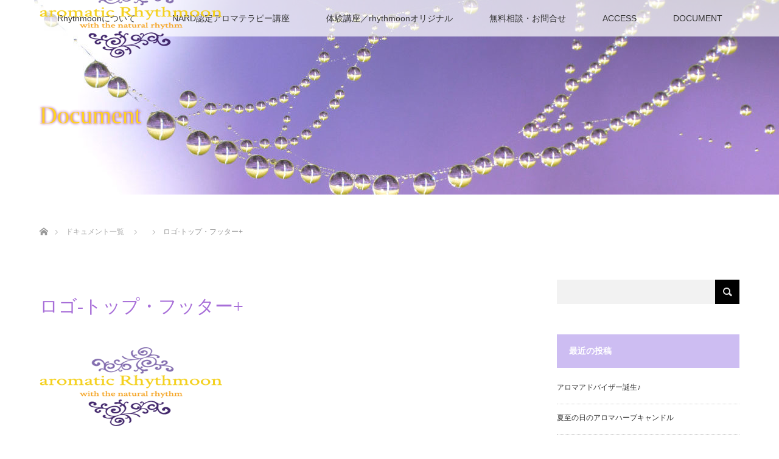

--- FILE ---
content_type: text/html; charset=UTF-8
request_url: https://aromatic-rhythmoon.com/%E3%83%AD%E3%82%B3%E3%82%99-%E3%83%88%E3%83%83%E3%83%95%E3%82%9A%E3%83%BB%E3%83%95%E3%83%83%E3%82%BF%E3%83%BC-2/
body_size: 11706
content:
<!DOCTYPE html>
<html class="pc" lang="ja"
	prefix="og: https://ogp.me/ns#" >
<head>
<meta charset="UTF-8">
<!--[if IE]><meta http-equiv="X-UA-Compatible" content="IE=edge"><![endif]-->
<meta name="viewport" content="width=device-width">

<meta name="description" content="...">
<link rel="pingback" href="https://aromatic-rhythmoon.com/xmlrpc.php">

		<!-- All in One SEO 4.0.18 -->
		<title>ロゴ-トップ・フッター+ | 徳島アロマ教室|ナードジャパン認定校</title>
		<link rel="canonical" href="https://aromatic-rhythmoon.com/%e3%83%ad%e3%82%b3%e3%82%99-%e3%83%88%e3%83%83%e3%83%95%e3%82%9a%e3%83%bb%e3%83%95%e3%83%83%e3%82%bf%e3%83%bc-2/" />
		<meta property="og:site_name" content="徳島アロマ教室|ナードジャパン認定校 | 徳島津田本町アロマ教室・サロン aromatic Rhythmoon アロマティックリズムーンです。ナードジャパン認定校独自のカリキュラムで 精油を安全かつ適切に使えるようになるコースを開催中。originalミニ講座では1.5時間程であなただけのアロマクラフトを楽しみながら学びます。 お気軽にお問い合わせください。" />
		<meta property="og:type" content="article" />
		<meta property="og:title" content="ロゴ-トップ・フッター+ | 徳島アロマ教室|ナードジャパン認定校" />
		<meta property="og:url" content="https://aromatic-rhythmoon.com/%e3%83%ad%e3%82%b3%e3%82%99-%e3%83%88%e3%83%83%e3%83%95%e3%82%9a%e3%83%bb%e3%83%95%e3%83%83%e3%82%bf%e3%83%bc-2/" />
		<meta property="article:published_time" content="2018-02-03T11:12:23Z" />
		<meta property="article:modified_time" content="2018-02-03T11:12:23Z" />
		<meta property="twitter:card" content="summary" />
		<meta property="twitter:domain" content="aromatic-rhythmoon.com" />
		<meta property="twitter:title" content="ロゴ-トップ・フッター+ | 徳島アロマ教室|ナードジャパン認定校" />
		<script type="application/ld+json" class="aioseo-schema">
			{"@context":"https:\/\/schema.org","@graph":[{"@type":"WebSite","@id":"https:\/\/aromatic-rhythmoon.com\/#website","url":"https:\/\/aromatic-rhythmoon.com\/","name":"\u5fb3\u5cf6\u30a2\u30ed\u30de\u6559\u5ba4|\u30ca\u30fc\u30c9\u30b8\u30e3\u30d1\u30f3\u8a8d\u5b9a\u6821","description":"\u5fb3\u5cf6\u6d25\u7530\u672c\u753a\u30a2\u30ed\u30de\u6559\u5ba4\u30fb\u30b5\u30ed\u30f3 aromatic Rhythmoon \u30a2\u30ed\u30de\u30c6\u30a3\u30c3\u30af\u30ea\u30ba\u30e0\u30fc\u30f3\u3067\u3059\u3002\u30ca\u30fc\u30c9\u30b8\u30e3\u30d1\u30f3\u8a8d\u5b9a\u6821\u72ec\u81ea\u306e\u30ab\u30ea\u30ad\u30e5\u30e9\u30e0\u3067 \u7cbe\u6cb9\u3092\u5b89\u5168\u304b\u3064\u9069\u5207\u306b\u4f7f\u3048\u308b\u3088\u3046\u306b\u306a\u308b\u30b3\u30fc\u30b9\u3092\u958b\u50ac\u4e2d\u3002original\u30df\u30cb\u8b1b\u5ea7\u3067\u306f1.5\u6642\u9593\u7a0b\u3067\u3042\u306a\u305f\u3060\u3051\u306e\u30a2\u30ed\u30de\u30af\u30e9\u30d5\u30c8\u3092\u697d\u3057\u307f\u306a\u304c\u3089\u5b66\u3073\u307e\u3059\u3002 \u304a\u6c17\u8efd\u306b\u304a\u554f\u3044\u5408\u308f\u305b\u304f\u3060\u3055\u3044\u3002","publisher":{"@id":"https:\/\/aromatic-rhythmoon.com\/#organization"}},{"@type":"Organization","@id":"https:\/\/aromatic-rhythmoon.com\/#organization","name":"\u5fb3\u5cf6\u30a2\u30ed\u30de\u6559\u5ba4|\u30ca\u30fc\u30c9\u30b8\u30e3\u30d1\u30f3\u8a8d\u5b9a\u6821","url":"https:\/\/aromatic-rhythmoon.com\/"},{"@type":"BreadcrumbList","@id":"https:\/\/aromatic-rhythmoon.com\/%e3%83%ad%e3%82%b3%e3%82%99-%e3%83%88%e3%83%83%e3%83%95%e3%82%9a%e3%83%bb%e3%83%95%e3%83%83%e3%82%bf%e3%83%bc-2\/#breadcrumblist","itemListElement":[{"@type":"ListItem","@id":"https:\/\/aromatic-rhythmoon.com\/#listItem","position":"1","item":{"@id":"https:\/\/aromatic-rhythmoon.com\/#item","name":"\u30db\u30fc\u30e0","description":"\u5fb3\u5cf6\u6d25\u7530\u672c\u753a\u30a2\u30ed\u30de\u6559\u5ba4\u30fb\u30b5\u30ed\u30f3 aromatic Rhythmoon \u30a2\u30ed\u30de\u30c6\u30a3\u30c3\u30af\u30ea\u30ba\u30e0\u30fc\u30f3\u3067\u3059\u3002\u30ca\u30fc\u30c9\u30b8\u30e3\u30d1\u30f3\u8a8d\u5b9a\u6821\u72ec\u81ea\u306e\u30ab\u30ea\u30ad\u30e5\u30e9\u30e0\u3067 \u7cbe\u6cb9\u3092\u5b89\u5168\u304b\u3064\u9069\u5207\u306b\u4f7f\u3048\u308b\u3088\u3046\u306b\u306a\u308b\u30b3\u30fc\u30b9\u3092\u958b\u50ac\u4e2d\u3002original\u30df\u30cb\u8b1b\u5ea7\u3067\u306f1.5\u6642\u9593\u7a0b\u3067\u3042\u306a\u305f\u3060\u3051\u306e\u30a2\u30ed\u30de\u30af\u30e9\u30d5\u30c8\u3092\u697d\u3057\u307f\u306a\u304c\u3089\u5b66\u3073\u307e\u3059\u3002 \u304a\u6c17\u8efd\u306b\u304a\u554f\u3044\u5408\u308f\u305b\u304f\u3060\u3055\u3044\u3002","url":"https:\/\/aromatic-rhythmoon.com\/"},"nextItem":"https:\/\/aromatic-rhythmoon.com\/%e3%83%ad%e3%82%b3%e3%82%99-%e3%83%88%e3%83%83%e3%83%95%e3%82%9a%e3%83%bb%e3%83%95%e3%83%83%e3%82%bf%e3%83%bc-2\/#listItem"},{"@type":"ListItem","@id":"https:\/\/aromatic-rhythmoon.com\/%e3%83%ad%e3%82%b3%e3%82%99-%e3%83%88%e3%83%83%e3%83%95%e3%82%9a%e3%83%bb%e3%83%95%e3%83%83%e3%82%bf%e3%83%bc-2\/#listItem","position":"2","item":{"@id":"https:\/\/aromatic-rhythmoon.com\/%e3%83%ad%e3%82%b3%e3%82%99-%e3%83%88%e3%83%83%e3%83%95%e3%82%9a%e3%83%bb%e3%83%95%e3%83%83%e3%82%bf%e3%83%bc-2\/#item","name":"\u30ed\u30b3\u3099-\u30c8\u30c3\u30d5\u309a\u30fb\u30d5\u30c3\u30bf\u30fc+","url":"https:\/\/aromatic-rhythmoon.com\/%e3%83%ad%e3%82%b3%e3%82%99-%e3%83%88%e3%83%83%e3%83%95%e3%82%9a%e3%83%bb%e3%83%95%e3%83%83%e3%82%bf%e3%83%bc-2\/"},"previousItem":"https:\/\/aromatic-rhythmoon.com\/#listItem"}]},{"@type":"Person","@id":"https:\/\/aromatic-rhythmoon.com\/author\/rhythmoon\/#author","url":"https:\/\/aromatic-rhythmoon.com\/author\/rhythmoon\/","name":"rhythmoon","image":{"@type":"ImageObject","@id":"https:\/\/aromatic-rhythmoon.com\/%e3%83%ad%e3%82%b3%e3%82%99-%e3%83%88%e3%83%83%e3%83%95%e3%82%9a%e3%83%bb%e3%83%95%e3%83%83%e3%82%bf%e3%83%bc-2\/#authorImage","url":"https:\/\/secure.gravatar.com\/avatar\/e4bf4af925003917aec06e6b2233fc2a4604749b839f24d29a8db1e0879d7b4b?s=96&d=mm&r=g","width":"96","height":"96","caption":"rhythmoon"}},{"@type":"ItemPage","@id":"https:\/\/aromatic-rhythmoon.com\/%e3%83%ad%e3%82%b3%e3%82%99-%e3%83%88%e3%83%83%e3%83%95%e3%82%9a%e3%83%bb%e3%83%95%e3%83%83%e3%82%bf%e3%83%bc-2\/#itempage","url":"https:\/\/aromatic-rhythmoon.com\/%e3%83%ad%e3%82%b3%e3%82%99-%e3%83%88%e3%83%83%e3%83%95%e3%82%9a%e3%83%bb%e3%83%95%e3%83%83%e3%82%bf%e3%83%bc-2\/","name":"\u30ed\u30b3\u3099-\u30c8\u30c3\u30d5\u309a\u30fb\u30d5\u30c3\u30bf\u30fc+ | \u5fb3\u5cf6\u30a2\u30ed\u30de\u6559\u5ba4|\u30ca\u30fc\u30c9\u30b8\u30e3\u30d1\u30f3\u8a8d\u5b9a\u6821","inLanguage":"ja","isPartOf":{"@id":"https:\/\/aromatic-rhythmoon.com\/#website"},"breadcrumb":{"@id":"https:\/\/aromatic-rhythmoon.com\/%e3%83%ad%e3%82%b3%e3%82%99-%e3%83%88%e3%83%83%e3%83%95%e3%82%9a%e3%83%bb%e3%83%95%e3%83%83%e3%82%bf%e3%83%bc-2\/#breadcrumblist"},"author":"https:\/\/aromatic-rhythmoon.com\/%e3%83%ad%e3%82%b3%e3%82%99-%e3%83%88%e3%83%83%e3%83%95%e3%82%9a%e3%83%bb%e3%83%95%e3%83%83%e3%82%bf%e3%83%bc-2\/#author","creator":"https:\/\/aromatic-rhythmoon.com\/%e3%83%ad%e3%82%b3%e3%82%99-%e3%83%88%e3%83%83%e3%83%95%e3%82%9a%e3%83%bb%e3%83%95%e3%83%83%e3%82%bf%e3%83%bc-2\/#author","datePublished":"2018-02-03T11:12:23+09:00","dateModified":"2018-02-03T11:12:23+09:00"}]}
		</script>
		<!-- All in One SEO -->

<link rel="alternate" type="application/rss+xml" title="徳島アロマ教室|ナードジャパン認定校 &raquo; フィード" href="https://aromatic-rhythmoon.com/feed/" />
<link rel="alternate" type="application/rss+xml" title="徳島アロマ教室|ナードジャパン認定校 &raquo; コメントフィード" href="https://aromatic-rhythmoon.com/comments/feed/" />
<link rel="alternate" type="application/rss+xml" title="徳島アロマ教室|ナードジャパン認定校 &raquo; ロゴ-トップ・フッター+ のコメントのフィード" href="https://aromatic-rhythmoon.com/feed/?attachment_id=707" />
<link rel="alternate" title="oEmbed (JSON)" type="application/json+oembed" href="https://aromatic-rhythmoon.com/wp-json/oembed/1.0/embed?url=https%3A%2F%2Faromatic-rhythmoon.com%2F%25e3%2583%25ad%25e3%2582%25b3%25e3%2582%2599-%25e3%2583%2588%25e3%2583%2583%25e3%2583%2595%25e3%2582%259a%25e3%2583%25bb%25e3%2583%2595%25e3%2583%2583%25e3%2582%25bf%25e3%2583%25bc-2%2F" />
<link rel="alternate" title="oEmbed (XML)" type="text/xml+oembed" href="https://aromatic-rhythmoon.com/wp-json/oembed/1.0/embed?url=https%3A%2F%2Faromatic-rhythmoon.com%2F%25e3%2583%25ad%25e3%2582%25b3%25e3%2582%2599-%25e3%2583%2588%25e3%2583%2583%25e3%2583%2595%25e3%2582%259a%25e3%2583%25bb%25e3%2583%2595%25e3%2583%2583%25e3%2582%25bf%25e3%2583%25bc-2%2F&#038;format=xml" />
<!-- This site uses the Google Analytics by ExactMetrics plugin v6.5.1 - Using Analytics tracking - https://www.exactmetrics.com/ -->
<script type="text/javascript" data-cfasync="false">
    (window.gaDevIds=window.gaDevIds||[]).push("dNDMyYj");
	var em_version         = '6.5.1';
	var em_track_user      = true;
	var em_no_track_reason = '';
	
	var disableStr = 'ga-disable-UA-113788020-1';

	/* Function to detect opted out users */
	function __gaTrackerIsOptedOut() {
		return document.cookie.indexOf(disableStr + '=true') > -1;
	}

	/* Disable tracking if the opt-out cookie exists. */
	if ( __gaTrackerIsOptedOut() ) {
		window[disableStr] = true;
	}

	/* Opt-out function */
	function __gaTrackerOptout() {
	  document.cookie = disableStr + '=true; expires=Thu, 31 Dec 2099 23:59:59 UTC; path=/';
	  window[disableStr] = true;
	}

	if ( 'undefined' === typeof gaOptout ) {
		function gaOptout() {
			__gaTrackerOptout();
		}
	}
	
	if ( em_track_user ) {
		(function(i,s,o,g,r,a,m){i['GoogleAnalyticsObject']=r;i[r]=i[r]||function(){
			(i[r].q=i[r].q||[]).push(arguments)},i[r].l=1*new Date();a=s.createElement(o),
			m=s.getElementsByTagName(o)[0];a.async=1;a.src=g;m.parentNode.insertBefore(a,m)
		})(window,document,'script','//www.google-analytics.com/analytics.js','__gaTracker');

window.ga = __gaTracker;		__gaTracker('create', 'UA-113788020-1', 'auto');
		__gaTracker('set', 'forceSSL', true);
		__gaTracker('send','pageview');
		__gaTracker( function() { window.ga = __gaTracker; } );
	} else {
		console.log( "" );
		(function() {
			/* https://developers.google.com/analytics/devguides/collection/analyticsjs/ */
			var noopfn = function() {
				return null;
			};
			var noopnullfn = function() {
				return null;
			};
			var Tracker = function() {
				return null;
			};
			var p = Tracker.prototype;
			p.get = noopfn;
			p.set = noopfn;
			p.send = noopfn;
			var __gaTracker = function() {
				var len = arguments.length;
				if ( len === 0 ) {
					return;
				}
				var f = arguments[len-1];
				if ( typeof f !== 'object' || f === null || typeof f.hitCallback !== 'function' ) {
					console.log( 'Not running function __gaTracker(' + arguments[0] + " ....) because you are not being tracked. " + em_no_track_reason );
					return;
				}
				try {
					f.hitCallback();
				} catch (ex) {

				}
			};
			__gaTracker.create = function() {
				return new Tracker();
			};
			__gaTracker.getByName = noopnullfn;
			__gaTracker.getAll = function() {
				return [];
			};
			__gaTracker.remove = noopfn;
			window['__gaTracker'] = __gaTracker;
			window.ga = __gaTracker;		})();
		}
</script>
<!-- / Google Analytics by ExactMetrics -->
<style id='wp-img-auto-sizes-contain-inline-css' type='text/css'>
img:is([sizes=auto i],[sizes^="auto," i]){contain-intrinsic-size:3000px 1500px}
/*# sourceURL=wp-img-auto-sizes-contain-inline-css */
</style>
<link rel='stylesheet' id='style-css' href='https://aromatic-rhythmoon.com/wp-content/themes/lotus_tcd039/style.css?ver=2.1' type='text/css' media='all' />
<style id='wp-block-library-inline-css' type='text/css'>
:root{--wp-block-synced-color:#7a00df;--wp-block-synced-color--rgb:122,0,223;--wp-bound-block-color:var(--wp-block-synced-color);--wp-editor-canvas-background:#ddd;--wp-admin-theme-color:#007cba;--wp-admin-theme-color--rgb:0,124,186;--wp-admin-theme-color-darker-10:#006ba1;--wp-admin-theme-color-darker-10--rgb:0,107,160.5;--wp-admin-theme-color-darker-20:#005a87;--wp-admin-theme-color-darker-20--rgb:0,90,135;--wp-admin-border-width-focus:2px}@media (min-resolution:192dpi){:root{--wp-admin-border-width-focus:1.5px}}.wp-element-button{cursor:pointer}:root .has-very-light-gray-background-color{background-color:#eee}:root .has-very-dark-gray-background-color{background-color:#313131}:root .has-very-light-gray-color{color:#eee}:root .has-very-dark-gray-color{color:#313131}:root .has-vivid-green-cyan-to-vivid-cyan-blue-gradient-background{background:linear-gradient(135deg,#00d084,#0693e3)}:root .has-purple-crush-gradient-background{background:linear-gradient(135deg,#34e2e4,#4721fb 50%,#ab1dfe)}:root .has-hazy-dawn-gradient-background{background:linear-gradient(135deg,#faaca8,#dad0ec)}:root .has-subdued-olive-gradient-background{background:linear-gradient(135deg,#fafae1,#67a671)}:root .has-atomic-cream-gradient-background{background:linear-gradient(135deg,#fdd79a,#004a59)}:root .has-nightshade-gradient-background{background:linear-gradient(135deg,#330968,#31cdcf)}:root .has-midnight-gradient-background{background:linear-gradient(135deg,#020381,#2874fc)}:root{--wp--preset--font-size--normal:16px;--wp--preset--font-size--huge:42px}.has-regular-font-size{font-size:1em}.has-larger-font-size{font-size:2.625em}.has-normal-font-size{font-size:var(--wp--preset--font-size--normal)}.has-huge-font-size{font-size:var(--wp--preset--font-size--huge)}.has-text-align-center{text-align:center}.has-text-align-left{text-align:left}.has-text-align-right{text-align:right}.has-fit-text{white-space:nowrap!important}#end-resizable-editor-section{display:none}.aligncenter{clear:both}.items-justified-left{justify-content:flex-start}.items-justified-center{justify-content:center}.items-justified-right{justify-content:flex-end}.items-justified-space-between{justify-content:space-between}.screen-reader-text{border:0;clip-path:inset(50%);height:1px;margin:-1px;overflow:hidden;padding:0;position:absolute;width:1px;word-wrap:normal!important}.screen-reader-text:focus{background-color:#ddd;clip-path:none;color:#444;display:block;font-size:1em;height:auto;left:5px;line-height:normal;padding:15px 23px 14px;text-decoration:none;top:5px;width:auto;z-index:100000}html :where(.has-border-color){border-style:solid}html :where([style*=border-top-color]){border-top-style:solid}html :where([style*=border-right-color]){border-right-style:solid}html :where([style*=border-bottom-color]){border-bottom-style:solid}html :where([style*=border-left-color]){border-left-style:solid}html :where([style*=border-width]){border-style:solid}html :where([style*=border-top-width]){border-top-style:solid}html :where([style*=border-right-width]){border-right-style:solid}html :where([style*=border-bottom-width]){border-bottom-style:solid}html :where([style*=border-left-width]){border-left-style:solid}html :where(img[class*=wp-image-]){height:auto;max-width:100%}:where(figure){margin:0 0 1em}html :where(.is-position-sticky){--wp-admin--admin-bar--position-offset:var(--wp-admin--admin-bar--height,0px)}@media screen and (max-width:600px){html :where(.is-position-sticky){--wp-admin--admin-bar--position-offset:0px}}
/*wp_block_styles_on_demand_placeholder:696ffb054a419*/
/*# sourceURL=wp-block-library-inline-css */
</style>
<style id='classic-theme-styles-inline-css' type='text/css'>
/*! This file is auto-generated */
.wp-block-button__link{color:#fff;background-color:#32373c;border-radius:9999px;box-shadow:none;text-decoration:none;padding:calc(.667em + 2px) calc(1.333em + 2px);font-size:1.125em}.wp-block-file__button{background:#32373c;color:#fff;text-decoration:none}
/*# sourceURL=/wp-includes/css/classic-themes.min.css */
</style>
<link rel='stylesheet' id='contact-form-7-css' href='https://aromatic-rhythmoon.com/wp-content/plugins/contact-form-7/includes/css/styles.css?ver=5.3.2' type='text/css' media='all' />
<link rel='stylesheet' id='tcd-maps-css' href='https://aromatic-rhythmoon.com/wp-content/plugins/tcd-google-maps/admin.css?ver=6.9' type='text/css' media='all' />
<link rel='stylesheet' id='exactmetrics-popular-posts-style-css' href='https://aromatic-rhythmoon.com/wp-content/plugins/google-analytics-dashboard-for-wp/assets/css/frontend.min.css?ver=6.5.1' type='text/css' media='all' />
<script type="text/javascript" src="https://aromatic-rhythmoon.com/wp-includes/js/jquery/jquery.min.js?ver=3.7.1" id="jquery-core-js"></script>
<script type="text/javascript" src="https://aromatic-rhythmoon.com/wp-includes/js/jquery/jquery-migrate.min.js?ver=3.4.1" id="jquery-migrate-js"></script>
<script type="text/javascript" id="exactmetrics-frontend-script-js-extra">
/* <![CDATA[ */
var exactmetrics_frontend = {"js_events_tracking":"true","download_extensions":"zip,mp3,mpeg,pdf,docx,pptx,xlsx,rar","inbound_paths":"[{\"path\":\"\\/go\\/\",\"label\":\"affiliate\"},{\"path\":\"\\/recommend\\/\",\"label\":\"affiliate\"}]","home_url":"https://aromatic-rhythmoon.com","hash_tracking":"false"};
//# sourceURL=exactmetrics-frontend-script-js-extra
/* ]]> */
</script>
<script type="text/javascript" src="https://aromatic-rhythmoon.com/wp-content/plugins/google-analytics-dashboard-for-wp/assets/js/frontend.min.js?ver=6.5.1" id="exactmetrics-frontend-script-js"></script>
<link rel="https://api.w.org/" href="https://aromatic-rhythmoon.com/wp-json/" /><link rel="alternate" title="JSON" type="application/json" href="https://aromatic-rhythmoon.com/wp-json/wp/v2/media/707" /><link rel='shortlink' href='https://aromatic-rhythmoon.com/?p=707' />

<link rel="stylesheet" media="screen and (max-width:770px)" href="https://aromatic-rhythmoon.com/wp-content/themes/lotus_tcd039/responsive.css?ver=2.1">
<link rel="stylesheet" href="https://aromatic-rhythmoon.com/wp-content/themes/lotus_tcd039/css/footer-bar.css?ver=2.1">

<script src="https://aromatic-rhythmoon.com/wp-content/themes/lotus_tcd039/js/jquery.easing.1.3.js?ver=2.1"></script>
<script src="https://aromatic-rhythmoon.com/wp-content/themes/lotus_tcd039/js/jscript.js?ver=2.1"></script>
<script src="https://aromatic-rhythmoon.com/wp-content/themes/lotus_tcd039/js/functions.js?ver=2.1"></script>
<script src="https://aromatic-rhythmoon.com/wp-content/themes/lotus_tcd039/js/comment.js?ver=2.1"></script>

<style type="text/css">
body, input, textarea { font-family: Verdana, "ヒラギノ角ゴ ProN W3", "Hiragino Kaku Gothic ProN", "メイリオ", Meiryo, sans-serif; }
.rich_font { font-weight:500; font-family: "Times New Roman" , "游明朝" , "Yu Mincho" , "游明朝体" , "YuMincho" , "ヒラギノ明朝 Pro W3" , "Hiragino Mincho Pro" , "HiraMinProN-W3" , "HGS明朝E" , "ＭＳ Ｐ明朝" , "MS PMincho" , serif; }

body { font-size:15px; }

.pc #header .logo { font-size:21px; }
.mobile #header .logo { font-size:18px; }
.pc #header .desc { font-size:12px; }
#footer_logo .logo { font-size:40px; }
#footer_logo .desc { font-size:12px; }
.pc #header #logo_text_fixed .logo { font-size:21px; }

.index_box_list .image img, #index_blog_list li .image img, #related_post li a.image img, .styled_post_list1 .image img, #recent_news .image img{
  -webkit-transition: all 0.35s ease-in-out; -moz-transition: all 0.35s ease-in-out; transition: all 0.35s ease-in-out;
  -webkit-transform: scale(1); -moz-transform: scale(1); -ms-transform: scale(1); -o-transform: scale(1); transform: scale(1);
  -webkit-backface-visibility:hidden; backface-visibility:hidden;
}
.index_box_list .image a:hover img, #index_blog_list li .image:hover img, #related_post li a.image:hover img, .styled_post_list1 .image:hover img, #recent_news .image:hover img{
 -webkit-transform: scale(1.2); -moz-transform: scale(1.2); -ms-transform: scale(1.2); -o-transform: scale(1.2); transform: scale(1.2);
}

.pc .home #header_top{ background:rgba(255,255,255,1) }
.pc .home #global_menu{ background:rgba(255,255,255,0.7) }
.pc .header_fix #header{ background:rgba(255,255,255,1) }
	.pc .not_home #header{ background:rgba(255,255,255,0.7) }
.pc .not_home.header_fix2 #header{ background:rgba(255,255,255,1) }
.pc #global_menu > ul > li > a{ color:#333333; }

.pc #index_content2 .catchphrase .headline { font-size:50px; }
.pc #index_content2 .catchphrase .desc { font-size:15px; }

#post_title { font-size:30px; }
.post_content { font-size:15px; }

a:hover, #comment_header ul li a:hover, .pc #global_menu > ul > li.active > a, .pc #global_menu li.current-menu-item > a, .pc #global_menu > ul > li > a:hover, #header_logo .logo a:hover, #bread_crumb li.home a:hover:before, #bread_crumb li a:hover,
 .footer_menu li:first-child a, .footer_menu li:only-child a, #previous_next_post a:hover, .color_headline
  { color:#A76ED8; }

.pc #global_menu ul ul a, #return_top a, .next_page_link a:hover, .page_navi a:hover, .collapse_category_list li a:hover .count, .index_archive_link a:hover, .slick-arrow:hover, #header_logo_index .link:hover,
 #previous_next_page a:hover, .page_navi p.back a:hover, .collapse_category_list li a:hover .count, .mobile #global_menu li a:hover,
  #wp-calendar td a:hover, #wp-calendar #prev a:hover, #wp-calendar #next a:hover, .widget_search #search-btn input:hover, .widget_search #searchsubmit:hover, .side_widget.google_search #searchsubmit:hover,
   #submit_comment:hover, #comment_header ul li a:hover, #comment_header ul li.comment_switch_active a, #comment_header #comment_closed p, #post_pagination a:hover, #post_pagination p, a.menu_button:hover, .mobile .footer_menu a:hover, .mobile #footer_menu_bottom li a:hover
    { background-color:#A76ED8; }

.pc #global_menu ul ul a:hover, #return_top a:hover
 { background-color:#832EF2; }

.side_headline, #footer_address, #recent_news .headline, .page_navi span.current
 { background-color:#CDBDF2; }

#index_content1_top
 { background-color:#D1BEF1; }

#comment_textarea textarea:focus, #guest_info input:focus, #comment_header ul li a:hover, #comment_header ul li.comment_switch_active a, #comment_header #comment_closed p
 { border-color:#A76ED8; }

#comment_header ul li.comment_switch_active a:after, #comment_header #comment_closed p:after
 { border-color:#A76ED8 transparent transparent transparent; }

.collapse_category_list li a:before
 { border-color: transparent transparent transparent #A76ED8; }


  #site_loader_spinner { border:4px solid rgba(167,110,216,0.2); border-top-color:#A76ED8; }


</style>


<script type="text/javascript">
jQuery(document).ready(function($){
  $('a').not('a[href^="#"], a[href^="tel"], [href^="javascript:void(0);"], a[target="_blank"]').click(function(){
    var pass = $(this).attr("href");
    $('body').fadeOut();
    setTimeout(function(){
      location.href = pass;
    },300);
    return false;
  });
});
</script>


<style type="text/css"></style><link rel="icon" href="https://aromatic-rhythmoon.com/wp-content/uploads/2017/11/cropped--32x32.png" sizes="32x32" />
<link rel="icon" href="https://aromatic-rhythmoon.com/wp-content/uploads/2017/11/cropped--192x192.png" sizes="192x192" />
<link rel="apple-touch-icon" href="https://aromatic-rhythmoon.com/wp-content/uploads/2017/11/cropped--180x180.png" />
<meta name="msapplication-TileImage" content="https://aromatic-rhythmoon.com/wp-content/uploads/2017/11/cropped--270x270.png" />
</head>
<body id="body" class="attachment wp-singular attachment-template-default single single-attachment postid-707 attachmentid-707 attachment-png wp-theme-lotus_tcd039 not_home">

<div id="site_loader_overlay">
 <div id="site_loader_spinner"></div>
</div>

 <div id="header">
  <div id="header_top">
   <div id="header_logo">
    <div id="logo_image">
 <h1 class="logo">
  <a href="https://aromatic-rhythmoon.com/" title="徳島アロマ教室|ナードジャパン認定校" data-label="徳島アロマ教室|ナードジャパン認定校"><img class="h_logo" src="https://aromatic-rhythmoon.com/wp-content/uploads/2018/02/ロゴ-トップ・フッター-1.png?1768946437" alt="徳島アロマ教室|ナードジャパン認定校" title="徳島アロマ教室|ナードジャパン認定校" /></a>
 </h1>
</div>
   </div>
  </div><!-- END #header_top -->
    <div id="header_bottom">
   <a href="#" class="menu_button"><span>menu</span></a>
   <div id="logo_image_fixed">
 <p class="logo"><a href="https://aromatic-rhythmoon.com/" title="徳島アロマ教室|ナードジャパン認定校"><img class="s_logo" src="https://aromatic-rhythmoon.com/wp-content/uploads/2018/02/ロゴ-トップ・フッター-1.png?1768946437" alt="徳島アロマ教室|ナードジャパン認定校" title="徳島アロマ教室|ナードジャパン認定校" /></a></p>
</div>
   <div id="global_menu">
    <ul id="menu-%e3%83%8a%e3%83%93%e3%82%b2%e3%83%bc%e3%82%b7%e3%83%a7%e3%83%b3%e3%83%a1%e3%83%8b%e3%83%a5%e3%83%bc" class="menu"><li id="menu-item-134" class="menu-item menu-item-type-post_type menu-item-object-page menu-item-134"><a href="https://aromatic-rhythmoon.com/aboutrhythmoon/">Rhythmoonについて</a></li>
<li id="menu-item-214" class="menu-item menu-item-type-post_type menu-item-object-page menu-item-214"><a href="https://aromatic-rhythmoon.com/nard-lessons/">NARD認定アロマテラピー講座</a></li>
<li id="menu-item-213" class="menu-item menu-item-type-post_type menu-item-object-page menu-item-213"><a href="https://aromatic-rhythmoon.com/mini-lesson/">体験講座／rhythmoonオリジナル</a></li>
<li id="menu-item-136" class="menu-item menu-item-type-post_type menu-item-object-page menu-item-136"><a href="https://aromatic-rhythmoon.com/contact/">無料相談・お問合せ</a></li>
<li id="menu-item-133" class="menu-item menu-item-type-post_type menu-item-object-page menu-item-133"><a href="https://aromatic-rhythmoon.com/access/">ACCESS</a></li>
<li id="menu-item-502" class="menu-item menu-item-type-post_type menu-item-object-page current_page_parent menu-item-has-children menu-item-502"><a href="https://aromatic-rhythmoon.com/document/">DOCUMENT</a>
<ul class="sub-menu">
	<li id="menu-item-765" class="menu-item menu-item-type-taxonomy menu-item-object-category menu-item-765"><a href="https://aromatic-rhythmoon.com/category/adviser-lesson/">アロマアドバイザー講座</a></li>
	<li id="menu-item-488" class="menu-item menu-item-type-taxonomy menu-item-object-category menu-item-488"><a href="https://aromatic-rhythmoon.com/category/mini-lesson/">ミニ講座aroma of life</a></li>
	<li id="menu-item-219" class="menu-item menu-item-type-taxonomy menu-item-object-category menu-item-219"><a href="https://aromatic-rhythmoon.com/category/herb-power/">ハーブの効果</a></li>
	<li id="menu-item-218" class="menu-item menu-item-type-taxonomy menu-item-object-category menu-item-218"><a href="https://aromatic-rhythmoon.com/category/beauty/">美容（skin／hair／facial／Heart）</a></li>
	<li id="menu-item-542" class="menu-item menu-item-type-taxonomy menu-item-object-category menu-item-542"><a href="https://aromatic-rhythmoon.com/category/carrier-oil/">精油・キャリアオイルガイド</a></li>
</ul>
</li>
</ul>   </div>
  </div><!-- END #header_bottom -->
   </div><!-- END #header -->

    
 <div id="main_contents" class="clearfix">

<div id="header_image">
 <div class="image"><img src="https://aromatic-rhythmoon.com/wp-content/uploads/2018/05/beaded-beads-blur-276258-1-1280x320.jpg" title="" alt="" /></div>
 <div class="caption" style="text-shadow:0px 0px 4px #992992; color:#FFD321; ">
  <p class="title rich_font" style="font-size:40px;">Document</p>
 </div>
</div>

<div id="bread_crumb">

<ul class="clearfix">
 <li itemscope="itemscope" itemtype="http://data-vocabulary.org/Breadcrumb" class="home"><a itemprop="url" href="https://aromatic-rhythmoon.com/"><span itemprop="title" >ホーム</span></a></li>

 <li itemscope="itemscope" itemtype="http://data-vocabulary.org/Breadcrumb"><a itemprop="url" href="https://aromatic-rhythmoon.com/document/"><span itemprop="title" >ドキュメント一覧</span></a></li>
 <li itemscope="itemscope" itemtype="http://data-vocabulary.org/Breadcrumb">
   </li>
 <li class="last">ロゴ-トップ・フッター+</li>

</ul>
</div>

<div id="main_col" class="clearfix">

<div id="left_col">

 
 <div id="article">

  
  <ul id="post_meta_top" class="clearfix">
      <li class="category"></li>  </ul>

  <h2 id="post_title" class="rich_font color_headline">ロゴ-トップ・フッター+</h2>

    <div class="single_share clearfix" id="single_share_top">
   
<!--Type1-->

<!--Type2-->

<!--Type3-->

<!--Type4-->

<!--Type5-->
<div id="share5_top">


<div class="sns_default_top">
<ul class="clearfix">

<!-- Facebookいいねボタン -->
<li class="default fblike_button">
<div class="fb-like" data-href="https://aromatic-rhythmoon.com/%e3%83%ad%e3%82%b3%e3%82%99-%e3%83%88%e3%83%83%e3%83%95%e3%82%9a%e3%83%bb%e3%83%95%e3%83%83%e3%82%bf%e3%83%bc-2/" data-send="false" data-layout="button_count" data-width="450" data-show-faces="false"></div>
</li>

<!-- Facebookシェアボタン -->
<li class="default fbshare_button2">
<div class="fb-share-button" data-href="https://aromatic-rhythmoon.com/%e3%83%ad%e3%82%b3%e3%82%99-%e3%83%88%e3%83%83%e3%83%95%e3%82%9a%e3%83%bb%e3%83%95%e3%83%83%e3%82%bf%e3%83%bc-2/" data-layout="button_count"></div>
</li>

<!-- Google+ボタン -->
<li class="default google_button">
<script type="text/javascript">
window.___gcfg = {lang: 'ja'};
(function() {
var po = document.createElement('script'); po.type = 'text/javascript'; po.async = true;
po.src = 'https://apis.google.com/js/plusone.js';
var s = document.getElementsByTagName('script')[0]; s.parentNode.insertBefore(po, s);
})();
</script>
<div class="socialbutton gplus-button">
<div class="g-plusone" data-size="medium"></div>
</div>
</li>





</ul>  
</div>

</div>

  </div>
  
 <!-- banner2 -->
 
  <div class="post_content clearfix">
   <p class="attachment"><a href='https://aromatic-rhythmoon.com/wp-content/uploads/2018/02/ロゴ-トップ・フッター-1.png'><img decoding="async" width="300" height="130" src="https://aromatic-rhythmoon.com/wp-content/uploads/2018/02/ロゴ-トップ・フッター-1-300x130.png" class="attachment-medium size-medium" alt="" /></a></p>
     </div>

    <div class="single_share clearfix" id="single_share_bottom">
   
<!--Type1-->

<!--Type2-->

<!--Type3-->

<!--Type4-->

<!--Type5-->
<div id="share5_btm">


<div class="sns_default_top">
<ul class="clearfix">

<!-- Facebookいいねボタン -->
<li class="default fblike_button">
<div class="fb-like" data-href="https://aromatic-rhythmoon.com/%e3%83%ad%e3%82%b3%e3%82%99-%e3%83%88%e3%83%83%e3%83%95%e3%82%9a%e3%83%bb%e3%83%95%e3%83%83%e3%82%bf%e3%83%bc-2/" data-send="false" data-layout="button_count" data-width="450" data-show-faces="false"></div>
</li>

<!-- Facebookシェアボタン -->
<li class="default fbshare_button2">
<div class="fb-share-button" data-href="https://aromatic-rhythmoon.com/%e3%83%ad%e3%82%b3%e3%82%99-%e3%83%88%e3%83%83%e3%83%95%e3%82%9a%e3%83%bb%e3%83%95%e3%83%83%e3%82%bf%e3%83%bc-2/" data-layout="button_count"></div>
</li>

<!-- Google+ボタン -->
<li class="default google_button">
<script type="text/javascript">
window.___gcfg = {lang: 'ja'};
(function() {
var po = document.createElement('script'); po.type = 'text/javascript'; po.async = true;
po.src = 'https://apis.google.com/js/plusone.js';
var s = document.getElementsByTagName('script')[0]; s.parentNode.insertBefore(po, s);
})();
</script>
<div class="socialbutton gplus-button">
<div class="g-plusone" data-size="medium"></div>
</div>
</li>





</ul>  
</div>

</div>

  </div>
  
    <ul id="post_meta_bottom" class="clearfix">
      <li class="post_category"></li>        </ul>
  
    <div id="previous_next_post" class="clearfix">
     </div>
  
 </div><!-- END #article -->

 <!-- banner1 -->
 
 
  
 

</div><!-- END #left_col -->


  <div id="side_col">
  <div class="side_widget clearfix widget_search" id="search-2">
<form role="search" method="get" id="searchform" class="searchform" action="https://aromatic-rhythmoon.com/">
				<div>
					<label class="screen-reader-text" for="s">検索:</label>
					<input type="text" value="" name="s" id="s" />
					<input type="submit" id="searchsubmit" value="検索" />
				</div>
			</form></div>

		<div class="side_widget clearfix widget_recent_entries" id="recent-posts-2">

		<h3 class="side_headline"><span>最近の投稿</span></h3>
		<ul>
											<li>
					<a href="https://aromatic-rhythmoon.com/%e3%82%a2%e3%83%ad%e3%83%9e%e3%82%a2%e3%83%89%e3%83%90%e3%82%a4%e3%82%b6%e3%83%bc%e8%aa%95%e7%94%9f%e2%99%aa/">アロマアドバイザー誕生♪</a>
									</li>
											<li>
					<a href="https://aromatic-rhythmoon.com/%e5%a4%8f%e8%87%b3%e3%81%ae%e6%97%a5%e3%81%ae%e3%82%a2%e3%83%ad%e3%83%9e%e3%83%8f%e3%83%bc%e3%83%96%e3%82%ad%e3%83%a3%e3%83%b3%e3%83%89%e3%83%ab/">夏至の日のアロマハーブキャンドル</a>
									</li>
											<li>
					<a href="https://aromatic-rhythmoon.com/%e3%82%a4%e3%83%b3%e3%82%b9%e3%82%bf%e3%82%b0%e3%83%a9%e3%83%a0%e3%82%92%e6%9b%b4%e6%96%b0%e3%81%97%e3%81%be%e3%81%97%e3%81%9f%e2%99%aa/">インスタグラムを更新しました♪</a>
									</li>
											<li>
					<a href="https://aromatic-rhythmoon.com/2023%e5%b9%b4%e3%82%b9%e3%82%bf%e3%83%bc%e3%83%88%e2%99%ac/">2023年スタート♬</a>
									</li>
											<li>
					<a href="https://aromatic-rhythmoon.com/%e7%ab%8b%e6%98%a5/">立春</a>
									</li>
					</ul>

		</div>
<div class="side_widget clearfix widget_archive" id="archives-2">
<h3 class="side_headline"><span>アーカイブ</span></h3>		<label class="screen-reader-text" for="archives-dropdown-2">アーカイブ</label>
		<select id="archives-dropdown-2" name="archive-dropdown">
			
			<option value="">月を選択</option>
				<option value='https://aromatic-rhythmoon.com/2025/02/'> 2025年2月 </option>
	<option value='https://aromatic-rhythmoon.com/2023/06/'> 2023年6月 </option>
	<option value='https://aromatic-rhythmoon.com/2023/05/'> 2023年5月 </option>
	<option value='https://aromatic-rhythmoon.com/2023/01/'> 2023年1月 </option>
	<option value='https://aromatic-rhythmoon.com/2021/02/'> 2021年2月 </option>
	<option value='https://aromatic-rhythmoon.com/2019/11/'> 2019年11月 </option>
	<option value='https://aromatic-rhythmoon.com/2019/10/'> 2019年10月 </option>
	<option value='https://aromatic-rhythmoon.com/2018/11/'> 2018年11月 </option>
	<option value='https://aromatic-rhythmoon.com/2018/09/'> 2018年9月 </option>
	<option value='https://aromatic-rhythmoon.com/2018/08/'> 2018年8月 </option>
	<option value='https://aromatic-rhythmoon.com/2018/07/'> 2018年7月 </option>
	<option value='https://aromatic-rhythmoon.com/2018/06/'> 2018年6月 </option>
	<option value='https://aromatic-rhythmoon.com/2018/05/'> 2018年5月 </option>
	<option value='https://aromatic-rhythmoon.com/2018/04/'> 2018年4月 </option>
	<option value='https://aromatic-rhythmoon.com/2018/02/'> 2018年2月 </option>
	<option value='https://aromatic-rhythmoon.com/2018/01/'> 2018年1月 </option>

		</select>

			<script type="text/javascript">
/* <![CDATA[ */

( ( dropdownId ) => {
	const dropdown = document.getElementById( dropdownId );
	function onSelectChange() {
		setTimeout( () => {
			if ( 'escape' === dropdown.dataset.lastkey ) {
				return;
			}
			if ( dropdown.value ) {
				document.location.href = dropdown.value;
			}
		}, 250 );
	}
	function onKeyUp( event ) {
		if ( 'Escape' === event.key ) {
			dropdown.dataset.lastkey = 'escape';
		} else {
			delete dropdown.dataset.lastkey;
		}
	}
	function onClick() {
		delete dropdown.dataset.lastkey;
	}
	dropdown.addEventListener( 'keyup', onKeyUp );
	dropdown.addEventListener( 'click', onClick );
	dropdown.addEventListener( 'change', onSelectChange );
})( "archives-dropdown-2" );

//# sourceURL=WP_Widget_Archives%3A%3Awidget
/* ]]> */
</script>
</div>
<div class="side_widget clearfix widget_categories" id="categories-2">
<h3 class="side_headline"><span>カテゴリー</span></h3><form action="https://aromatic-rhythmoon.com" method="get"><label class="screen-reader-text" for="cat">カテゴリー</label><select  name='cat' id='cat' class='postform'>
	<option value='-1'>カテゴリーを選択</option>
	<option class="level-0" value="36">『aroma of life』香りのある暮らしを楽しもう♬</option>
	<option class="level-0" value="29">アロマアドバイザー講座</option>
	<option class="level-0" value="32">アロマテラピーのメカニズム</option>
	<option class="level-0" value="21">ハーブの効果</option>
	<option class="level-0" value="23">ミニ講座aroma of life</option>
	<option class="level-0" value="1">未分類</option>
	<option class="level-0" value="24">精油・キャリアオイルガイド</option>
	<option class="level-0" value="20">美容（skin／hair／facial／Heart）</option>
	<option class="level-0" value="34">香りのある暮らし</option>
</select>
</form><script type="text/javascript">
/* <![CDATA[ */

( ( dropdownId ) => {
	const dropdown = document.getElementById( dropdownId );
	function onSelectChange() {
		setTimeout( () => {
			if ( 'escape' === dropdown.dataset.lastkey ) {
				return;
			}
			if ( dropdown.value && parseInt( dropdown.value ) > 0 && dropdown instanceof HTMLSelectElement ) {
				dropdown.parentElement.submit();
			}
		}, 250 );
	}
	function onKeyUp( event ) {
		if ( 'Escape' === event.key ) {
			dropdown.dataset.lastkey = 'escape';
		} else {
			delete dropdown.dataset.lastkey;
		}
	}
	function onClick() {
		delete dropdown.dataset.lastkey;
	}
	dropdown.addEventListener( 'keyup', onKeyUp );
	dropdown.addEventListener( 'click', onClick );
	dropdown.addEventListener( 'change', onSelectChange );
})( "cat" );

//# sourceURL=WP_Widget_Categories%3A%3Awidget
/* ]]> */
</script>
</div>
<div class="side_widget clearfix widget_meta" id="meta-2">
<h3 class="side_headline"><span>メタ情報</span></h3>
		<ul>
						<li><a href="https://aromatic-rhythmoon.com/wp-login.php">ログイン</a></li>
			<li><a href="https://aromatic-rhythmoon.com/feed/">投稿フィード</a></li>
			<li><a href="https://aromatic-rhythmoon.com/comments/feed/">コメントフィード</a></li>

			<li><a href="https://ja.wordpress.org/">WordPress.org</a></li>
		</ul>

		</div>
 </div>
 

</div><!-- END #main_col -->


 </div><!-- END #main_contents -->

<div id="footer_wrapper">
 <div id="footer_top">
  <div id="footer_top_inner">

   <!-- footer logo -->
   <div id="footer_logo">
    <div class="logo_area">
 <p class="logo"><a href="https://aromatic-rhythmoon.com/" title="徳島アロマ教室|ナードジャパン認定校"><img class="f_logo" src="https://aromatic-rhythmoon.com/wp-content/uploads/2018/02/ロゴ-トップ・フッター.png?1768946437" alt="徳島アロマ教室|ナードジャパン認定校" title="徳島アロマ教室|ナードジャパン認定校" /></a></p>
</div>
   </div>

   <!-- footer menu -->
      <div id="footer_menu" class="clearfix">
        <div id="footer-menu1" class="footer_menu clearfix">
     <ul id="menu-%e3%83%95%e3%83%83%e3%82%bf%e3%83%bc%ef%bc%91" class="menu"><li id="menu-item-154" class="menu-item menu-item-type-post_type menu-item-object-page menu-item-154"><a href="https://aromatic-rhythmoon.com/aboutrhythmoon/">Rhythmoonについて</a></li>
</ul>    </div>
            <div id="footer-menu2" class="footer_menu clearfix">
     <ul id="menu-%e3%83%95%e3%83%83%e3%82%bf%e3%83%bc%ef%bc%92" class="menu"><li id="menu-item-153" class="menu-item menu-item-type-post_type menu-item-object-page menu-item-153"><a href="https://aromatic-rhythmoon.com/nard-lessons/">NARD認定アロマテラピー講座</a></li>
</ul>    </div>
            <div id="footer-menu3" class="footer_menu clearfix">
     <ul id="menu-%e3%83%95%e3%83%83%e3%82%bf%e3%83%bc%ef%bc%93" class="menu"><li id="menu-item-155" class="menu-item menu-item-type-post_type menu-item-object-page menu-item-155"><a href="https://aromatic-rhythmoon.com/mini-lesson/">体験講座／rhythmoonオリジナル</a></li>
</ul>    </div>
            <div id="footer-menu4" class="footer_menu clearfix">
     <ul id="menu-%e3%83%95%e3%83%83%e3%82%bf%e3%83%bc%ef%bc%94" class="menu"><li id="menu-item-156" class="menu-item menu-item-type-post_type menu-item-object-page menu-item-156"><a href="https://aromatic-rhythmoon.com/access/">ACCESS</a></li>
</ul>    </div>
            <div id="footer-menu5" class="footer_menu clearfix">
     <ul id="menu-%e3%83%95%e3%83%83%e3%82%bf%e3%83%bc%ef%bc%95" class="menu"><li id="menu-item-157" class="menu-item menu-item-type-post_type menu-item-object-page menu-item-157"><a href="https://aromatic-rhythmoon.com/contact/">無料相談・お問合せ</a></li>
</ul>    </div>
            <div id="footer-menu6" class="footer_menu clearfix">
         </div>
       </div>
   

  </div><!-- END #footer_top_inner -->
 </div><!-- END #footer_top -->

    <p id="footer_address"><span class="mr10">aromatic Rhythmoon</span>〒770-8003 徳島市津田本町2丁目1番18号 atelier serendip 2nd-floor<span class="ml10"></span></p>
   
 <div id="footer_bottom">
  <div id="footer_bottom_inner" class="clearfix">
   <!-- social button -->
      <ul class="clearfix" id="footer_social_link">
            <li class="facebook"><a class="target_blank" href="https://www.facebook.com/AromaticRhythmoon/">Facebook</a></li>
            <li class="insta"><a class="target_blank" href="https://www.instagram.com/rhythmoon_miwa/">Instagram</a></li>
                        <li class="rss"><a class="target_blank" href="https://aromatic-rhythmoon.com/feed/">RSS</a></li>
       </ul>
      <p id="copyright">Copyright &copy;&nbsp; <a href="https://aromatic-rhythmoon.com/">徳島アロマ教室|ナードジャパン認定校</a></p>

  </div><!-- END #footer_bottom_inner -->
 </div><!-- END #footer_bottom -->
</div><!-- /footer_wrapper -->


 <div id="return_top">
  <a href="#body"><span>PAGE TOP</span></a>
 </div>


 <script>

 jQuery(window).bind("unload",function(){});

 jQuery(document).ready(function($){

  function after_load() {
   $('#site_loader_spinner').delay(300).addClass('fade_out');
   $('#site_loader_overlay').delay(600).addClass('fade_out');
   $('#site_loader_spinner').delay(600).fadeOut(100);
   $('#site_loader_overlay').delay(900).fadeOut(100);
        }


  $(window).load(function () {
    after_load();
  });
 
  $(function(){
    setTimeout(function(){
      if( $('#site_loader_overlay').is(':visible') ) {
        after_load();
      }
    }, 6000);
  });

 });
 </script>

 
  <script>!function(d,s,id){var js,fjs=d.getElementsByTagName(s)[0],p=/^http:/.test(d.location)?'http':'https';if(!d.getElementById(id)){js=d.createElement(s);js.id=id;js.src=p+'://platform.twitter.com/widgets.js';fjs.parentNode.insertBefore(js,fjs);}}(document, 'script', 'twitter-wjs');</script>
 
 <!-- facebook share button code -->
 <div id="fb-root"></div>
 <script>
 (function(d, s, id) {
   var js, fjs = d.getElementsByTagName(s)[0];
   if (d.getElementById(id)) return;
   js = d.createElement(s); js.id = id;
   js.src = "//connect.facebook.net/ja_JP/sdk.js#xfbml=1&version=v2.5";
   fjs.parentNode.insertBefore(js, fjs);
 }(document, 'script', 'facebook-jssdk'));
 </script>

 

<script type="speculationrules">
{"prefetch":[{"source":"document","where":{"and":[{"href_matches":"/*"},{"not":{"href_matches":["/wp-*.php","/wp-admin/*","/wp-content/uploads/*","/wp-content/*","/wp-content/plugins/*","/wp-content/themes/lotus_tcd039/*","/*\\?(.+)"]}},{"not":{"selector_matches":"a[rel~=\"nofollow\"]"}},{"not":{"selector_matches":".no-prefetch, .no-prefetch a"}}]},"eagerness":"conservative"}]}
</script>
<script type="text/javascript" src="https://aromatic-rhythmoon.com/wp-includes/js/comment-reply.min.js?ver=6.9" id="comment-reply-js" async="async" data-wp-strategy="async" fetchpriority="low"></script>
<script type="text/javascript" id="contact-form-7-js-extra">
/* <![CDATA[ */
var wpcf7 = {"apiSettings":{"root":"https://aromatic-rhythmoon.com/wp-json/contact-form-7/v1","namespace":"contact-form-7/v1"}};
//# sourceURL=contact-form-7-js-extra
/* ]]> */
</script>
<script type="text/javascript" src="https://aromatic-rhythmoon.com/wp-content/plugins/contact-form-7/includes/js/scripts.js?ver=5.3.2" id="contact-form-7-js"></script>
</body>
</html>

--- FILE ---
content_type: text/html; charset=utf-8
request_url: https://accounts.google.com/o/oauth2/postmessageRelay?parent=https%3A%2F%2Faromatic-rhythmoon.com&jsh=m%3B%2F_%2Fscs%2Fabc-static%2F_%2Fjs%2Fk%3Dgapi.lb.en.2kN9-TZiXrM.O%2Fd%3D1%2Frs%3DAHpOoo_B4hu0FeWRuWHfxnZ3V0WubwN7Qw%2Fm%3D__features__
body_size: 159
content:
<!DOCTYPE html><html><head><title></title><meta http-equiv="content-type" content="text/html; charset=utf-8"><meta http-equiv="X-UA-Compatible" content="IE=edge"><meta name="viewport" content="width=device-width, initial-scale=1, minimum-scale=1, maximum-scale=1, user-scalable=0"><script src='https://ssl.gstatic.com/accounts/o/2580342461-postmessagerelay.js' nonce="2tMdULsroehdZW_u0z7tng"></script></head><body><script type="text/javascript" src="https://apis.google.com/js/rpc:shindig_random.js?onload=init" nonce="2tMdULsroehdZW_u0z7tng"></script></body></html>

--- FILE ---
content_type: text/plain
request_url: https://www.google-analytics.com/j/collect?v=1&_v=j102&a=664121314&t=pageview&_s=1&dl=https%3A%2F%2Faromatic-rhythmoon.com%2F%25E3%2583%25AD%25E3%2582%25B3%25E3%2582%2599-%25E3%2583%2588%25E3%2583%2583%25E3%2583%2595%25E3%2582%259A%25E3%2583%25BB%25E3%2583%2595%25E3%2583%2583%25E3%2582%25BF%25E3%2583%25BC-2%2F&ul=en-us%40posix&dt=%E3%83%AD%E3%82%B3%E3%82%99-%E3%83%88%E3%83%83%E3%83%95%E3%82%9A%E3%83%BB%E3%83%95%E3%83%83%E3%82%BF%E3%83%BC%2B%20%7C%20%E5%BE%B3%E5%B3%B6%E3%82%A2%E3%83%AD%E3%83%9E%E6%95%99%E5%AE%A4%7C%E3%83%8A%E3%83%BC%E3%83%89%E3%82%B8%E3%83%A3%E3%83%91%E3%83%B3%E8%AA%8D%E5%AE%9A%E6%A0%A1&sr=1280x720&vp=1280x720&_u=YEBAAUABCAAAACAAI~&jid=879205254&gjid=218623806&cid=240950387.1768946438&tid=UA-113788020-1&_gid=1489863737.1768946438&_r=1&_slc=1&did=dNDMyYj&z=1171495698
body_size: -453
content:
2,cG-N5SPDWERS6